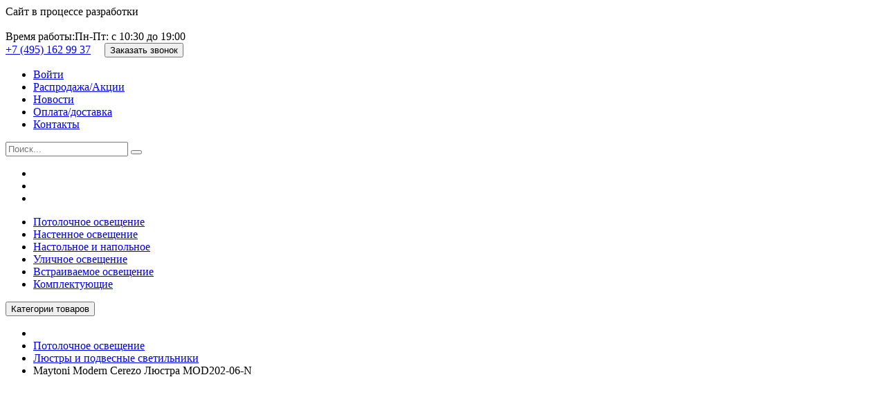

--- FILE ---
content_type: text/html; charset=UTF-8
request_url: https://www.supralux.ru/items/maytoni-modern-cerezo-lyustra-mod202-06-n
body_size: 19566
content:
<!DOCTYPE html><html lang="ru-RU"><head><title>Maytoni Modern Cerezo Люстра MOD202-06-N</title><meta charset="UTF-8"><meta name="description" content="Maytoni Modern Cerezo Люстра MOD202-06-N"/><meta name="keywords" content="Maytoni Modern Cerezo Люстра MOD202-06-N"/><meta name="yandex-verification" content="3ddaf2d5ac86cdcc" /><meta name="og:title" content="Maytoni Modern Cerezo Люстра MOD202-06-N"><meta name="og:description" content="Maytoni Modern Cerezo Люстра MOD202-06-N"><meta name="og:url" content="https://www.supralux.ru/items/maytoni-modern-cerezo-lyustra-mod202-06-n"><meta name="og:site_name" content="Supralux"><meta name="og:locale" content="ru_RU"><meta name="format-detection" content="telephone=no"><meta name="referrer" content="origin-when-crossorigin"><meta name="og:image" content="https://static.supralux.ru/supralux/images/items/2/6140_1241_preview.jpg?1668870982?size=300x300"><meta name="og:image:width" content="0"><meta name="og:image:height" content="0"><meta name="og:type" content="product"><meta name="robots" content="index,follow"><link href="https://www.supralux.ru/items/maytoni-modern-cerezo-lyustra-mod202-06-n" rel="canonical"><link rel="apple-touch-icon" sizes="180x180" href="/custom/supralux/images/favicons/apple-touch-icon.png"><link rel="icon" type="image/png" sizes="32x32" href="/custom/supralux/images/favicons/favicon-32x32.png"><link rel="icon" type="image/png" sizes="16x16" href="/custom/supralux/images/favicons/favicon-16x16.png"><link rel="manifest" href="/custom/supralux/images/favicons/site.webmanifest"><link rel="mask-icon" href="/custom/supralux/images/favicons/safari-pinned-tab.svg" color="#5bbad5"><meta name="msapplication-TileColor" content="#da532c"><meta name="theme-color" content="#ffffff"><meta name="viewport" content="user-scalable=no, width=device-width, initial-scale=1.0, maximum-scale=1.0"><link href="/minify/6514713e5fb1155c7327e3fdb4211d227f0fbaca.css" rel="stylesheet"><script src="/minify/4b45748b1712cdc96e5c2242df308a3044c857e1.js"></script><script>var inputmask_c5815ea9 = {"mask":["[+]9 (999) 999-99-99"]};
var inputmask_ffe74585 = {"mask":["99:99"]};</script> <script type="text/javascript">
let csrfToken = 'aHBX9OZE3XKGEzp06CK7r8vWz1H4lVQTpTfKM_SGqYRdN2WbhBSJBeNrQxXfYNPfro6_ZI3TC1XqAPxWrf_Y7A==';
let assetVersion = '6';
</script><style>
:root {
--bg-color-primary: #EA1D2E;
--bg-color-secondary: #F6F6F6;
--text-color: #000;
--link-color: #000;
--link-color-hover: #ADAEAE;
--button-color: #EA1D2E;
--button-color-hover: #83101a;
--border-color-primary: #EA1D2E;
--border-color-secondary: #E0E0E0;
--toastr-success-color: #51A351;
--toastr-error-color: #BD362F;
}
</style><!--[if lt IE 9]><p class="browserupgrade">Вы используете устаревший <strong>устаревший</strong> браузер. Пожалуйста <a href="//outdatedbrowser.com/ru">обновите ваш браузер</a> чтобы просматривать сайт.</p><![endif]--></head><body><div class="notification-banner "><div class="notification-banner__content"><div class="notification-banner__text">Сайт в процессе разработки</div></div></div><div class="wrapper"><header class="header"><div class="header__container"><div class="header__body"><a href="/" class="header__logo logo"><img class="header__logo_pc" src="/themes/supralux/img/logo.svg" alt=""><img class="header__logo_touch" src="/themes/supralux/img/logo_touch.svg" alt=""></a><div class="header__main"><div class="header__contacts contacts-header" data-da=".menu, 991.98, 0"><div class="contacts-header__top"><label class="contacts-header__label">Время работы:</label><span class="contacts-header__time">Пн-Пт: с 10:30 до 19:00</span></div><div class="contacts-header__bottom"><a href="tel:+7 (495) 162 99 37" class="contacts-header__phone">+7 (495) 162 99 37</a><!--<a href="https://wa.me/+7 (495) 162 99 37" target="_blank" class="contacts-header__whatsapp _icon-watsapp"></a>--><button class="contacts-header__btn callback-modal-trigger" style="margin-left: 20px;">Заказать звонок</button></div></div><div class="header__options options-header"><div class="header__menu"><div class="menu__icon"><span></span></div><nav class="menu"><ul class="menu__list"><li class="menu__item-enter"><a href="javascript:void(0);" onclick="javascript:location.href='/login'" class="menu__link">Войти</a></li><li><a href="/sales" class="menu__link">Распродажа/Акции</a></li><li><a href="/news" class="menu__link">Новости</a></li><li><a href="/delivery" class="menu__link">Оплата/доставка</a></li><li><a href="/contacts" class="menu__link">Контакты</a></li></ul></nav></div><div class="options-header__bottom"><div class="header__search search-header"><form class="search-header__form" action="/search" method="GET" data-da=".search-header__adapt, 991.98, 0"><input type="text" id="w0" class="search-header__input" name="term" placeholder="Поиск..."> <button class="search-header__button _icon-search"></button></form></div><div class="header__actions actions-header"><ul class="actions-header__list "><!--<li class="actions-header__item_user"><a href="javascript:void(0);" onclick="javascript:location.href='/login'" class="actions-header__link actions-header__user _icon-user"></a></li>--><li class="actions-header__item_user"><a href="javascript:void(0);" class="actions-header__link actions-header__user _icon-user auth-modal-trigger"></a></li><li><div class="handle-favourites_link-begin" style="display:none"></div><a href="javascript:void(0);" onclick="location.href='/favourites'" class="actions-header__link actions-header__favorite _icon-heart"></a><div class="handle-favourites_link-end" style="display:none"></div></li><li><div class="handle-basket_widget-begin" style="display:none"></div><a href="/order/checkout" class="actions-header__link actions-header__cart _icon-shopping-cart"></a><div class="handle-basket_widget-end" style="display:none"></div></li></ul></div></div></div></div><div class="search-header__adapt"></div><div class="header__category category-header"><ul class="category-header__list"><li><a href="/catalog/potolochnye-svetilniki" class="category-header__link">Потолочное освещение</a></li><li><a href="/catalog/nastennoe-osveshhenie" class="category-header__link">Настенное освещение</a></li><li><a href="/catalog/nastolnye-lampy-torshery" class="category-header__link">Настольное и напольное</a></li><li><a href="/catalog/ulichnoe-osveshhenie" class="category-header__link">Уличное освещение</a></li><li><a href="/catalog/predmety-interera" class="category-header__link">Встраиваемое освещение</a></li><li><a href="/catalog/komplektuyushhie" class="category-header__link">Комплектующие</a></li></ul><button class="category-header__button">Категории товаров</button></div></div></div></header><div class="breadcrumbs"><div class="breadcrumbs__container"><ul class="breadcrumbs__list" itemscope="" itemtype="https://schema.org/BreadcrumbList"><li itemprop="itemListElement" itemscope itemtype="https://schema.org/ListItem"class="breadcrumbs__item"><span itemprop="name"><a title="На главную" href="/" class="breadcrumbs__link _icon-home"></a></span><meta itemprop="position" content="1" /></li><li itemprop="itemListElement" itemscope itemtype="https://schema.org/ListItem"class="breadcrumbs__item"><a href="/catalog/potolochnye-svetilniki" itemprop="item"><span itemprop="name">Потолочное освещение</span><meta itemprop="position" content="2" /></a></li><li itemprop="itemListElement" itemscope itemtype="https://schema.org/ListItem"class="breadcrumbs__item"><a href="/catalog/lyustry" itemprop="item"><span itemprop="name">Люстры и подвесные светильники</span><meta itemprop="position" content="3" /></a></li><li itemprop="itemListElement" itemscope itemtype="https://schema.org/ListItem"class="breadcrumbs__item"><span itemprop="name">Maytoni Modern Cerezo Люстра MOD202-06-N</span><meta itemprop="position" content="4" /></li></ul> </div></div><div class="category-block"><div class="container"><div class="category-block__body catalog-category__block" data-da=".category-header, 991.98, 2"><a href="/catalog/potolochnye-svetilniki" class="category-block__item border-block"><div class="category-block__image"><img class="lazy img-contain" src="data:image/svg+xml,%3Csvg%20xmlns='http://www.w3.org/2000/svg'%20viewBox='0%200%2060%2060'%3E%3C/svg%3E" data-src="https://static.supralux.ru/supralux/images/categories/2_image_preview.jpg?1664464760" alt="Потолочное освещение" style="aspect-ratio:1"> </div><div class="category-block__content">
Потолочное освещение </div></a><a href="/catalog/nastennoe-osveshhenie" class="category-block__item border-block"><div class="category-block__image"><img class="lazy img-contain" src="data:image/svg+xml,%3Csvg%20xmlns='http://www.w3.org/2000/svg'%20viewBox='0%200%2060%2060'%3E%3C/svg%3E" data-src="https://static.supralux.ru/supralux/images/categories/14_image_preview.jpg?1664370107" alt="Настенное освещение" style="aspect-ratio:1"> </div><div class="category-block__content">
Настенное освещение </div></a><a href="/catalog/nastolnye-lampy-torshery" class="category-block__item border-block"><div class="category-block__image"><img class="lazy img-contain" src="data:image/svg+xml,%3Csvg%20xmlns='http://www.w3.org/2000/svg'%20viewBox='0%200%2060%2060'%3E%3C/svg%3E" data-src="https://static.supralux.ru/supralux/images/categories/4_image_preview.png?1647107348" alt="Настольное и напольное" style="aspect-ratio:1"> </div><div class="category-block__content">
Настольное и напольное </div></a><a href="/catalog/ulichnoe-osveshhenie" class="category-block__item border-block"><div class="category-block__image"><img class="lazy img-contain" src="data:image/svg+xml,%3Csvg%20xmlns='http://www.w3.org/2000/svg'%20viewBox='0%200%2060%2060'%3E%3C/svg%3E" data-src="https://static.supralux.ru/supralux/images/categories/5_image_preview.jpg?1664465191" alt="Уличное освещение" style="aspect-ratio:1"> </div><div class="category-block__content">
Уличное освещение </div></a><a href="/catalog/predmety-interera" class="category-block__item border-block"><div class="category-block__image"><img class="lazy img-contain" src="data:image/svg+xml,%3Csvg%20xmlns='http://www.w3.org/2000/svg'%20viewBox='0%200%2060%2060'%3E%3C/svg%3E" data-src="https://static.supralux.ru/supralux/images/categories/9_image_preview.jpg?1664464421" alt="Встраиваемое освещение" style="aspect-ratio:1"> </div><div class="category-block__content">
Встраиваемое освещение </div></a><a href="/catalog/komplektuyushhie" class="category-block__item border-block"><div class="category-block__image"><img class="lazy img-contain" src="data:image/svg+xml,%3Csvg%20xmlns='http://www.w3.org/2000/svg'%20viewBox='0%200%2060%2060'%3E%3C/svg%3E" data-src="https://static.supralux.ru/supralux/images/categories/7_image_preview.jpg?1664464472" alt="Комплектующие" style="aspect-ratio:1"> </div><div class="category-block__content">
Комплектующие </div></a></div></div></div><div id="pjax-container"><main class="main card-page"><section class="product-card"><div class="container"><div class="product-card__head"></div><div class="product-card__body"><div class="product-card__slider card-slider"><!-- Demo styles --><style>
.gallery-area {
display: block;
border: 1px solid #ddd;
padding: 10px 10px 5px 10px;
/*height: 530px;*/
}
.swiper-container {
margin-left: auto;
margin-right: auto;
position: relative;
overflow: hidden;
list-style: none;
padding: 0;
z-index: 1;
}
.gallery-main__container {
width: 100%;
aspect-ratio: 4 / 3;
max-height: 300px;
height: 400px;
/* position: relative;
overflow: hidden;
padding-top: 75%;
*/
padding-left: 0 !important;
padding-right: 0 !important;
}
.gallery-main__container2 {
height: 100%;
/* position: absolute;
top: 0;
left: 0;
bottom: 0;
right: 0;
width: 100%;
height: 100%;*/
padding-left: 0 !important;
padding-right: 0 !important;
}
.gallery-main__image {
background-size: contain;
background-position: center;
background-repeat: no-repeat;
cursor: zoom-in;
}
.gallery-thumbs__container {
/*height: 120px;
height: 100%;*/
box-sizing: border-box;
padding: 0 !important;
margin-left: -5px !important;
margin-right: -5px !important;
overflow: hidden;
}
.gallery-thumbs__item {
width: 25.00% !important;
opacity: 0.4;
cursor: pointer;
position: relative;
height: 0;
padding-bottom: 18.75%;
}
.gallery-thumbs__image {
/*width: 100%;
height: 100%;*/
position: absolute;
top: 5px;
left: 5px;
bottom: 5px;
right: 5px;
border: 1px solid #CCC;
background-size: contain;
background-position: center;
background-repeat: no-repeat;
}
@media (max-width: 768px) {
/*
.gallery-thumbs__container {
display:none;
}
*/
.gallery-area {
/*height: 422px !important;*/
}
}
/* style of arrows - start */
.slider-navigation-prev,
.slider-navigation-next {
position: absolute;
top: 50%;
display: flex;
align-items: center;
justify-content: center;
width: 50px;
height: 100%;
padding: 0;
-webkit-transform: translate(0, -50%);
-ms-transform: translate(0, -50%);
transform: translate(0, -50%);
cursor: pointer;
font-size: 0;
line-height: 0;
opacity: .75;
color: #fff;
border: none;
box-sizing: border-box;
z-index: 10;
}
.slider-navigation-prev svg,
.slider-navigation-next svg{
fill: #000;
}
.slider-navigation-prev {
left: 0 !important;
}
.slider-navigation-next {
left: unset !important;
right: 0 !important;
}
.swiper-button-disabled {
opacity: 0.25;
cursor: default;
}
/* style of arrows - end */
.swiper-slide-thumb-active .gallery-thumbs__image, .slick-current {
opacity: 1;
border-bottom-width: 3px;
border-bottom-color: var(--bg-color-primary);
cursor: default;
}
.gallery-thumbs__container .swiper-slide-thumb-active {
opacity: 1;
}
</style><div class="gallery-area"><div class="swiper-container gallery-main__container"><div class="gallery-main__container2"><div class="slider-navigation-prev swiper-button-disabled"><svg xmlns="http://www.w3.org/2000/svg" viewBox="0 0 320 512" width="20" height="35" ><path d="M224 480c-8.188 0-16.38-3.125-22.62-9.375l-192-192c-12.5-12.5-12.5-32.75 0-45.25l192-192c12.5-12.5 32.75-12.5 45.25 0s12.5 32.75 0 45.25L77.25 256l169.4 169.4c12.5 12.5 12.5 32.75 0 45.25C240.4 476.9 232.2 480 224 480z"/></svg> </div><div class="slider-navigation-next"><svg xmlns="http://www.w3.org/2000/svg" viewBox="0 0 320 512" width="20" height="35"><path d="M96 480c-8.188 0-16.38-3.125-22.62-9.375c-12.5-12.5-12.5-32.75 0-45.25L242.8 256L73.38 86.63c-12.5-12.5-12.5-32.75 0-45.25s32.75-12.5 45.25 0l192 192c12.5 12.5 12.5 32.75 0 45.25l-192 192C112.4 476.9 104.2 480 96 480z"/></svg> </div><div class="swiper-wrapper gallery-main__wrapper"><div class="swiper-slide gallery-main__image" data-src="https://static.supralux.ru/supralux/images/items/2/6140_1241_view.jpg?1668870982" style="background-image:url(https://static.supralux.ru/supralux/images/items/2/6140_1241_view.jpg?1668870982)"></div><div class="swiper-slide gallery-main__image" data-src="https://static.supralux.ru/supralux/images/items/2/6141_1241_view.jpg?1668870982" style="background-image:url(https://static.supralux.ru/supralux/images/items/2/6141_1241_view.jpg?1668870982)"></div><div class="swiper-slide gallery-main__image" data-src="https://static.supralux.ru/supralux/images/items/2/6142_1241_view.jpg?1668870983" style="background-image:url(https://static.supralux.ru/supralux/images/items/2/6142_1241_view.jpg?1668870983)"></div><div class="swiper-slide gallery-main__image" data-src="https://static.supralux.ru/supralux/images/items/2/6143_1241_view.jpg?1668870983" style="background-image:url(https://static.supralux.ru/supralux/images/items/2/6143_1241_view.jpg?1668870983)"></div><div class="swiper-slide gallery-main__image" data-src="https://static.supralux.ru/supralux/images/items/2/6144_1241_view.jpg?1668870984" style="background-image:url(https://static.supralux.ru/supralux/images/items/2/6144_1241_view.jpg?1668870984)"></div></div><a class="gravex-mustache-link gravex-favourites popular-box__favorite "
data-href="/favourites/toggle"
data-id="1241"
data-feature="favourites"
href="javascript:void(0);"
style="z-index:10"><span class="gravex-label"> <i class="fas fa-heart"></i></span></a> </div></div><div class="gallery-thumbs__container"><div class="swiper-wrapper"><div class="swiper-slide gallery-thumbs__item swiper-slide-visible swiper-slide-active swiper-slide-thumb-active"><div class="gallery-thumbs__image" style="background-image:url(https://static.supralux.ru/supralux/images/items/2/6140_1241_preview.jpg?1668870982)"></div></div><div class="swiper-slide gallery-thumbs__item "><div class="gallery-thumbs__image" style="background-image:url(https://static.supralux.ru/supralux/images/items/2/6141_1241_preview.jpg?1668870982)"></div></div><div class="swiper-slide gallery-thumbs__item "><div class="gallery-thumbs__image" style="background-image:url(https://static.supralux.ru/supralux/images/items/2/6142_1241_preview.jpg?1668870983)"></div></div><div class="swiper-slide gallery-thumbs__item "><div class="gallery-thumbs__image" style="background-image:url(https://static.supralux.ru/supralux/images/items/2/6143_1241_preview.jpg?1668870983)"></div></div><div class="swiper-slide gallery-thumbs__item "><div class="gallery-thumbs__image" style="background-image:url(https://static.supralux.ru/supralux/images/items/2/6144_1241_preview.jpg?1668870984)"></div></div></div></div></div></div><div class="product-card__info info-card"><div class="info-card__heading-block heading-block" data-da=".product-card__head, 991.98, 0"><h1 class="heading-block__title">Maytoni Modern Cerezo Люстра MOD202-06-N</h1></div><div class="info-card__prices"><span class="info-card__prices-label">Стоимость:</span><div class="info-card__price">37 590 ₽</div></div><div class="info-card__buttons"><a class="gravex-mustache-link info-card__button info-card__button_red"
title="Добавить в корзину"
data-href="/basket/add"
data-id="1241"
data-handler="showItemPopup"
data-count_selector=""
href="javascript:void(0);"
>
Купить
</a> <a class="gravex-mustache-link gravex-favourites info-card__button "
data-href="/favourites/toggle"
data-id="1241"
data-feature="favourites"
href="javascript:void(0);"
><span class="gravex-label">В избранное</span></a> </div><div class="info-card__checked checked-box"><div class="checked-box__item"><div class="checked-box__icon _icon-tick"></div><span class="checked-box__text">
Доставка по&nbsp;всей&nbsp;России
</span></div><div class="checked-box__item"><div class="checked-box__icon _icon-tick"></div><span class="checked-box__text">
Возврат и&nbsp;обмен&nbsp;товара
</span></div><div class="checked-box__item"><div class="checked-box__icon _icon-tick"></div><span class="checked-box__text">
Гарантия качества
</span></div></div><div class="info-card__description">
Maytoni Modern Cerezo Люстра MOD202-06-N </div></div></div><div class="tabs"><ul class="tabs__list"><li class="tabs__item active" data-tab="1">Характеристики</li><!--
<li class="tabs__item" data-tab="2">Отзывы (<span>36</span>)</li>
--></ul><div class="tabs__content show-content" data-tab-content="1"><div class="parameters"><ul class="parameters__list"><li class="parameters__item"><p class="parameters__name"><strong>Основное</strong></p></li><li class="parameters__item"><p class="parameters__name" style="padding-left: 10px;">Страна производителя</p><p class="parameters__value">Германия</p></li><li class="parameters__item"><p class="parameters__name" style="padding-left: 10px;">Коллекция</p><p class="parameters__value">Cerezo</p></li><li class="parameters__item"><p class="parameters__name" style="padding-left: 10px;">Группа товаров</p><p class="parameters__value">Decorative</p></li><li class="parameters__item"><p class="parameters__name" style="padding-left: 10px;">Стиль</p><p class="parameters__value">Модерн</p></li><li class="parameters__item"><p class="parameters__name"><strong>Материалы и цвета</strong></p></li><li class="parameters__item"><p class="parameters__name" style="padding-left: 10px;">Материал арматуры</p><p class="parameters__value">Металл</p></li><li class="parameters__item"><p class="parameters__name" style="padding-left: 10px;">Цвет арматуры</p><p class="parameters__value">Хром</p></li><li class="parameters__item"><p class="parameters__name" style="padding-left: 10px;">Цвет плафонов</p><p class="parameters__value">Прозрачный</p></li><li class="parameters__item"><p class="parameters__name" style="padding-left: 10px;">Материал плафонов</p><p class="parameters__value">Стекло</p></li><li class="parameters__item"><p class="parameters__name"><strong>Электрика</strong></p></li><li class="parameters__item"><p class="parameters__name" style="padding-left: 10px;">Напряжение</p><p class="parameters__value">220 В</p></li><li class="parameters__item"><p class="parameters__name" style="padding-left: 10px;">Цоколь</p><p class="parameters__value">E14</p></li><li class="parameters__item"><p class="parameters__name" style="padding-left: 10px;">Количество ламп</p><p class="parameters__value">6</p></li><li class="parameters__item"><p class="parameters__name" style="padding-left: 10px;">Мощность лампы</p><p class="parameters__value">40 Вт</p></li><li class="parameters__item"><p class="parameters__name" style="padding-left: 10px;">Защита IP</p><p class="parameters__value">IP20</p></li><li class="parameters__item"><p class="parameters__name"><strong>Размеры и вес</strong></p></li><li class="parameters__item"><p class="parameters__name" style="padding-left: 10px;">Длина</p><p class="parameters__value">34 см</p></li><li class="parameters__item"><p class="parameters__name" style="padding-left: 10px;">Ширина</p><p class="parameters__value">48.2 см</p></li><li class="parameters__item"><p class="parameters__name" style="padding-left: 10px;">Объем</p><p class="parameters__value">0.09 куб.м</p></li><li class="parameters__item"><p class="parameters__name" style="padding-left: 10px;">Высота упаковки</p><p class="parameters__value">53 см</p></li><li class="parameters__item"><p class="parameters__name" style="padding-left: 10px;">Ширина упаковки</p><p class="parameters__value">37 см</p></li><li class="parameters__item"><p class="parameters__name" style="padding-left: 10px;">Длина упаковки</p><p class="parameters__value">48 см</p></li><li class="parameters__item"><p class="parameters__name" style="padding-left: 10px;">Масса</p><p class="parameters__value">11.11 кг</p></li><li class="parameters__item"><p class="parameters__name" style="padding-left: 10px;">Высота</p><p class="parameters__value">80 см</p></li><li class="parameters__item"><p class="parameters__name"><strong>Дополнительные данные</strong></p></li><li class="parameters__item"><p class="parameters__name" style="padding-left: 10px;">Гарантия</p><p class="parameters__value">24</p></li><li class="parameters__item"><p class="parameters__name" style="padding-left: 10px;">Тип крепления</p><p class="parameters__value">Планка</p></li></ul></div></div><!--
<div class="tabs__content" data-tab-content="2"></div>
--></div></div></section><!-- Доработать блок photo --><section class="photo"><div class="photo__container"><div class="photo__heading-block heading-block"><h2 class="heading-block__title">Фотографии пользователей</h2><!--
<div class="photo__upload upload-photo"><input class="upload-photo__input" type="file" accept=".jpg, .png, .gif"><button class="upload-photo__button">Добавить фото</button></div>
--></div><div class="photo__slider"><div class="photo__body"><div class="photo__wrapper"><div class="photo__item item-photo"><div class="item-photo__image ibg"><img src="/themes/supralux/img/photo/1.jpg" alt=""></div></div><div class="photo__item item-photo"><div class="item-photo__image ibg"><img src="/themes/supralux/img/photo/2.jpg" alt=""></div></div><div class="photo__item item-photo"><div class="item-photo__image ibg"><img src="/themes/supralux/img/photo/3.jpg" alt=""></div></div><div class="photo__item item-photo"><div class="item-photo__image ibg"><img src="/themes/supralux/img/photo/4.jpg" alt=""></div></div><div class="photo__item item-photo"><div class="item-photo__image ibg"><img src="/themes/supralux/img/photo/1.jpg" alt=""></div></div></div><div class="photo__controls"><button class="slider-arrow slider-arrow__prev _icon-slider-arrow_left"></button><button class="slider-arrow slider-arrow__next _icon-slider-arrow_right"></button></div></div></div></div></section><div class="overlay"></div></main> </div><footer class="footer"><div class="footer__container"><div class="footer__body"><a href="/" class="footer__logo"><svg class="footer__logo_pc" width="300" height="84" viewBox="0 0 300 84" fill="none" xmlns="http://www.w3.org/2000/svg"><path d="M2.65265 61.2862L7.56002 51.4078C10.7432 54.6065 14.1253 56.2059 17.7063 56.2059C19.74 56.2059 21.2211 55.6649 22.1495 54.583C22.9011 53.7833 23.2769 52.7955 23.2769 51.6195C23.2769 50.4905 22.8569 49.5497 22.0169 48.7971C21.3095 48.1385 19.4084 47.3153 16.3137 46.3275L13.3295 45.3396C10.3674 44.3518 8.24528 43.0817 6.96317 41.5294C5.28317 39.6007 4.44317 36.8254 4.44317 33.2033C4.44317 28.4993 5.7916 24.7126 8.48844 21.8431C11.2737 18.8796 15.0537 17.3979 19.8284 17.3979C24.3821 17.3979 28.9358 18.6679 33.4895 21.2081L28.9137 30.7337C26.3937 28.6169 23.8737 27.5585 21.3537 27.5585C19.7621 27.5585 18.5021 28.0289 17.5737 28.9697C16.8221 29.7694 16.4463 30.6161 16.4463 31.5099C16.4463 32.3566 16.6453 33.0622 17.0432 33.6267C17.6621 34.4263 18.9442 35.1319 20.8895 35.7435L24.4042 36.8724C28.1179 38.0955 30.7926 39.6478 32.4284 41.5294C34.3295 43.6932 35.28 46.4921 35.28 49.926C35.28 54.8652 33.8874 58.8166 31.1021 61.7801C28.0958 64.9788 23.7411 66.5782 18.0379 66.5782C14.899 66.5782 12.0032 66.0607 9.35054 65.0259C7.09581 64.1791 4.86317 62.9326 2.65265 61.2862ZM43.5223 33.9795H54.1328V51.6195C54.1328 53.6422 54.6633 55.171 55.7244 56.2059C56.5644 57.0055 57.8023 57.4054 59.4381 57.4054C61.0738 57.4054 62.3338 56.9585 63.2181 56.0647C64.2349 54.9828 64.7433 53.5011 64.7433 51.6195V33.9795H75.3538V53.6657C75.3538 57.2407 74.4033 60.0631 72.5023 62.1329C69.8054 65.0964 65.5391 66.5782 59.7033 66.5782C53.4254 66.5782 48.9602 65.0729 46.3075 62.0623C44.4507 59.9926 43.5223 57.1937 43.5223 53.6657V33.9795ZM95.2383 62.4857V81.678H84.6278V33.9795H95.2383V37.4369C97.493 34.4263 100.521 32.9211 104.324 32.9211C108.479 32.9211 111.994 34.4499 114.868 37.5075C117.874 40.7062 119.377 44.7751 119.377 49.7143C119.377 54.7476 117.786 58.9107 114.603 62.2035C111.817 65.1199 108.435 66.5782 104.456 66.5782C100.787 66.5782 97.7141 65.214 95.2383 62.4857ZM101.737 42.5172C99.8804 42.5172 98.2888 43.2228 96.9625 44.634C95.592 46.0923 94.9067 47.8327 94.9067 49.8555C94.9067 51.7371 95.592 53.407 96.9625 54.8652C98.2888 56.2764 99.8804 56.982 101.737 56.982C103.638 56.982 105.208 56.2764 106.446 54.8652C107.816 53.407 108.501 51.7371 108.501 49.8555C108.501 47.8327 107.816 46.0923 106.446 44.634C105.208 43.2228 103.638 42.5172 101.737 42.5172ZM127.482 65.5198V33.9795H138.092V39.1303C139.065 37.1547 140.457 35.6964 142.27 34.7556C143.729 33.9089 145.564 33.4855 147.774 33.4855C147.863 33.4855 147.973 33.5091 148.106 33.5561C148.239 33.5561 148.46 33.5796 148.769 33.6267C149.123 33.6267 149.499 33.6267 149.896 33.6267V44.2812C148.482 43.5286 146.956 43.1523 145.321 43.1523C143.243 43.1523 141.629 43.7167 140.48 44.8457C138.888 46.398 138.092 48.7971 138.092 52.0428V65.5198H127.482ZM179.552 37.0135V33.9795H190.162V65.5198H179.552V62.0623C177.518 65.0729 174.445 66.5782 170.334 66.5782C166.178 66.5782 162.619 64.9083 159.657 61.5684C156.827 58.3697 155.413 54.5124 155.413 49.9966C155.413 44.8222 156.938 40.6121 159.988 37.3663C162.774 34.4028 166.333 32.9211 170.665 32.9211C174.29 32.9211 177.253 34.2852 179.552 37.0135ZM173.053 42.5172C171.284 42.5172 169.737 43.1993 168.411 44.5635C166.996 46.0217 166.288 47.7387 166.288 49.7143C166.288 51.7841 166.974 53.5011 168.344 54.8652C169.759 56.2764 171.35 56.982 173.119 56.982C174.932 56.982 176.523 56.2529 177.894 54.7947C179.22 53.3835 179.883 51.69 179.883 49.7143C179.883 47.6916 179.198 45.9747 177.827 44.5635C176.457 43.1993 174.865 42.5172 173.053 42.5172ZM199.46 14.0815H210.071V65.5198H199.46V14.0815ZM219.259 33.9795H229.869V51.6195C229.869 53.6422 230.4 55.171 231.461 56.2059C232.301 57.0055 233.539 57.4054 235.175 57.4054C236.81 57.4054 238.07 56.9585 238.955 56.0647C239.972 54.9828 240.48 53.5011 240.48 51.6195V33.9795H251.09V53.6657C251.09 57.2407 250.14 60.0631 248.239 62.1329C245.542 65.0964 241.276 66.5782 235.44 66.5782C229.162 66.5782 224.697 65.0729 222.044 62.0623C220.187 59.9926 219.259 57.1937 219.259 53.6657V33.9795ZM256.718 65.5198L271.506 48.3737L259.503 33.9795H273.297L278.403 40.471L283.642 33.9795H297.369L285.101 48.3737L299.956 65.5198H285.897L278.337 56.1353L270.777 65.5198H256.718Z" fill="white"/><path d="M50.8737 25.2H44.2895V8.3916H50.4C51.9631 8.3916 53.1158 8.8284 53.8579 9.702C54.5052 10.458 54.8289 11.508 54.8289 12.852C54.8289 13.5912 54.6789 14.28 54.3789 14.9184C54.0631 15.54 53.6368 15.9768 53.1 16.2288C53.9842 16.3296 54.7026 16.6656 55.2552 17.2368C55.9658 17.9592 56.321 18.984 56.321 20.3112C56.321 21.6888 55.9342 22.7892 55.1605 23.6124C54.1974 24.6708 52.7684 25.2 50.8737 25.2ZM48.3868 11.7432V15.0192H49.1447C49.871 15.0192 50.3921 14.8428 50.7079 14.49C50.9605 14.2212 51.0868 13.8516 51.0868 13.3812C51.0868 12.9276 50.9605 12.5496 50.7079 12.2472C50.3921 11.9112 49.871 11.7432 49.1447 11.7432H48.3868ZM48.3868 18.27V21.798H49.3105C50.6368 21.798 51.4816 21.5712 51.8447 21.1176C52.0658 20.8488 52.1763 20.4876 52.1763 20.034C52.1763 19.5132 52.0421 19.11 51.7737 18.8244C51.4263 18.4548 50.5816 18.27 49.2395 18.27H48.3868ZM59.2855 25.2V13.9356H63.075V18.5472L66.2724 13.9356H71.0329L66.6513 19.2276L71.4355 25.2H66.5329L63.075 20.2104V25.2H59.2855ZM84.5171 13.9356V25.2H80.7276V17.2368H78.0276V20.4624C78.0276 22.176 77.6566 23.4444 76.9145 24.2676C76.2513 24.99 75.2566 25.3512 73.9302 25.3512C73.4408 25.3512 72.9355 25.3008 72.4145 25.2V22.2768C73.0776 22.3608 73.575 22.218 73.9066 21.8484C74.2223 21.4956 74.3802 20.8908 74.3802 20.034V13.9356H84.5171ZM98.5896 16.9848C97.9107 16.9848 97.3422 17.2284 96.8843 17.7156C96.3949 18.2364 96.1501 18.8496 96.1501 19.5552C96.1501 20.244 96.3949 20.8488 96.8843 21.3696C97.3265 21.8568 97.8949 22.1004 98.5896 22.1004C99.2528 22.1004 99.8133 21.8568 100.271 21.3696C100.745 20.8656 100.982 20.244 100.982 19.5048C100.982 18.8328 100.761 18.2364 100.319 17.7156C99.8922 17.2284 99.3159 16.9848 98.5896 16.9848ZM91.6265 17.7408H92.7396C93.1028 16.548 93.7738 15.5652 94.7528 14.7924C95.8107 13.9692 97.0817 13.5576 98.5659 13.5576C100.508 13.5576 102.087 14.1792 103.303 15.4224C104.392 16.5816 104.937 17.9424 104.937 19.5048C104.937 21.1848 104.392 22.5876 103.303 23.7132C102.134 24.9564 100.516 25.578 98.4475 25.578C96.5054 25.578 95.0133 25.0068 93.9712 23.8644C93.2765 23.0916 92.8343 22.1088 92.6449 20.916H91.6265V25.2H87.837V13.9356H91.6265V17.7408ZM114.185 25.2V21.5208C113.49 21.7056 112.716 21.798 111.864 21.798C110.285 21.798 109.156 21.4284 108.477 20.6892C107.845 20.0172 107.529 18.9504 107.529 17.4888V13.9356H111.177V17.2116C111.177 17.8332 111.311 18.2616 111.579 18.4968C111.8 18.6984 112.227 18.7992 112.858 18.7992C113.379 18.7992 113.821 18.7404 114.185 18.6228V13.9356H117.974V25.2H114.185ZM121.292 13.9356H125.081V19.7316L129.273 13.9356H132.566V25.2H128.776V19.2528L124.631 25.2H121.292V13.9356ZM150.123 21.5712V24.948C149.318 25.368 148.442 25.578 147.495 25.578C145.821 25.578 144.431 25.0068 143.326 23.8644C142.237 22.7388 141.692 21.336 141.692 19.656C141.692 17.9256 142.26 16.4724 143.397 15.2964C144.518 14.154 145.939 13.5828 147.66 13.5828C148.513 13.5828 149.334 13.7928 150.123 14.2128V17.5896C149.476 17.1024 148.821 16.8588 148.158 16.8588C147.416 16.8588 146.8 17.1192 146.31 17.64C145.821 18.1608 145.576 18.8076 145.576 19.5804C145.576 20.3196 145.797 20.9496 146.239 21.4704C146.745 22.0416 147.392 22.3272 148.181 22.3272C148.923 22.3272 149.571 22.0752 150.123 21.5712ZM152.982 13.9356H159.472C160.735 13.9356 161.635 14.2044 162.172 14.742C162.662 15.2292 162.906 15.8844 162.906 16.7076C162.906 17.3628 162.756 17.9256 162.456 18.396C162.204 18.7824 161.817 19.0932 161.296 19.3284V19.3788C161.912 19.5132 162.417 19.7736 162.812 20.16C163.317 20.6472 163.569 21.294 163.569 22.1004C163.569 23.0076 163.317 23.73 162.812 24.2676C162.227 24.8892 161.367 25.2 160.23 25.2H152.982V13.9356ZM156.772 18.4212H158.193C158.651 18.4212 158.975 18.3372 159.164 18.1692C159.354 17.9844 159.448 17.7156 159.448 17.3628C159.448 17.0436 159.362 16.8084 159.188 16.6572C158.998 16.4724 158.659 16.38 158.169 16.38H156.772V18.4212ZM156.772 22.7556H158.454C158.848 22.7556 159.156 22.6464 159.377 22.428C159.583 22.2096 159.685 21.9408 159.685 21.6216C159.685 21.2688 159.591 20.9916 159.401 20.79C159.227 20.6052 158.912 20.5128 158.454 20.5128H156.772V22.7556ZM177.455 19.8828V20.3112H169.568C169.568 21.1008 169.789 21.7308 170.231 22.2012C170.578 22.5708 171.099 22.7556 171.794 22.7556C172.268 22.7556 172.678 22.6548 173.026 22.4532C173.326 22.2684 173.547 22.0164 173.689 21.6972H177.313C177.076 22.6044 176.649 23.3772 176.034 24.0156C175.023 25.0572 173.586 25.578 171.723 25.578C169.876 25.578 168.415 25.0068 167.342 23.8644C166.299 22.7556 165.778 21.336 165.778 19.6056C165.778 17.7912 166.307 16.338 167.365 15.246C168.423 14.154 169.868 13.608 171.699 13.608C173.389 13.608 174.747 14.1204 175.773 15.1452C176.894 16.2876 177.455 17.8668 177.455 19.8828ZM169.686 17.9928H173.973C173.863 17.5056 173.657 17.1024 173.357 16.7832C172.978 16.38 172.457 16.1784 171.794 16.1784C171.147 16.1784 170.634 16.38 170.255 16.7832C169.939 17.1528 169.749 17.556 169.686 17.9928ZM182.035 25.2V17.2368H179.288V13.9356H188.572V17.2368H185.825V25.2H182.035Z" fill="white"/></svg><svg class="footer__logo_touch" width="260" height="72" viewBox="0 0 260 72" fill="none" xmlns="http://www.w3.org/2000/svg"><path d="M2.29895 52.5309L6.552 44.0637C9.31074 46.8055 12.2419 48.1764 15.3455 48.1764C17.108 48.1764 18.3916 47.7127 19.1962 46.7853C19.8476 46.0999 20.1733 45.2532 20.1733 44.2452C20.1733 43.2775 19.8093 42.4711 19.0813 41.826C18.4682 41.2615 16.8206 40.5559 14.1385 39.7092L11.5522 38.8625C8.98505 38.0157 7.1459 36.9271 6.03474 35.5965C4.57874 33.9434 3.85074 31.5645 3.85074 28.4599C3.85074 24.4279 5.01937 21.1821 7.35663 18.7226C9.77053 16.1825 13.0465 14.9124 17.1846 14.9124C21.1312 14.9124 25.0777 16.001 29.0242 18.1783L25.0585 26.3431C22.8745 24.5287 20.6905 23.6215 18.5065 23.6215C17.1272 23.6215 16.0352 24.0247 15.2305 24.8311C14.5792 25.5165 14.2535 26.2423 14.2535 27.0084C14.2535 27.7341 14.4259 28.3389 14.7707 28.8228C15.3072 29.5082 16.4183 30.113 18.1042 30.6372L21.1503 31.6049C24.3688 32.6532 26.6869 33.9837 28.1046 35.5965C29.7522 37.4513 30.576 39.8503 30.576 42.7937C30.576 47.0273 29.369 50.4141 26.9552 52.9543C24.3497 55.6961 20.5756 57.0669 15.6328 57.0669C12.9124 57.0669 10.4027 56.6234 8.10379 55.7364C6.14969 55.0106 4.21474 53.9421 2.29895 52.5309ZM37.7193 29.1252H46.9151V44.2452C46.9151 45.9789 47.3749 47.2893 48.2944 48.1764C49.0224 48.8618 50.0953 49.2045 51.513 49.2045C52.9307 49.2045 54.0227 48.8215 54.789 48.0554C55.6702 47.1281 56.1109 45.858 56.1109 44.2452V29.1252H65.3066V45.9991C65.3066 49.0634 64.4829 51.4826 62.8353 53.2567C60.498 55.7969 56.8005 57.0669 51.7429 57.0669C46.302 57.0669 42.4321 55.7767 40.1332 53.1962C38.5239 51.4221 37.7193 49.0231 37.7193 45.9991V29.1252ZM82.5399 53.5591V70.0097H73.3441V29.1252H82.5399V32.0887C84.494 29.5082 87.1186 28.218 90.4137 28.218C94.0154 28.218 97.0615 29.5284 99.5521 32.1492C102.158 34.8909 103.46 38.3786 103.46 42.6122C103.46 46.9265 102.081 50.4948 99.3222 53.3172C96.9083 55.817 93.9771 57.0669 90.5287 57.0669C87.3485 57.0669 84.6855 55.8977 82.5399 53.5591ZM88.1723 36.4433C86.563 36.4433 85.1836 37.0481 84.0342 38.2577C82.8464 39.5076 82.2525 40.9994 82.2525 42.7332C82.2525 44.346 82.8464 45.7773 84.0342 47.0273C85.1836 48.2369 86.563 48.8417 88.1723 48.8417C89.8199 48.8417 91.1801 48.2369 92.2529 47.0273C93.4407 45.7773 94.0346 44.346 94.0346 42.7332C94.0346 40.9994 93.4407 39.5076 92.2529 38.2577C91.1801 37.0481 89.8199 36.4433 88.1723 36.4433ZM110.484 56.1597V29.1252H119.68V33.5402C120.523 31.8468 121.73 30.5969 123.301 29.7905C124.565 29.0647 126.155 28.7018 128.071 28.7018C128.148 28.7018 128.243 28.722 128.358 28.7623C128.473 28.7623 128.665 28.7825 128.933 28.8228C129.24 28.8228 129.565 28.8228 129.91 28.8228V37.9553C128.684 37.3101 127.362 36.9876 125.945 36.9876C124.144 36.9876 122.745 37.4714 121.749 38.4391C120.37 39.7697 119.68 41.826 119.68 44.6081V56.1597H110.484ZM155.611 31.7258V29.1252H164.807V56.1597H155.611V53.1962C153.849 55.7767 151.186 57.0669 147.622 57.0669C144.021 57.0669 140.936 55.6356 138.369 52.7729C135.917 50.0311 134.691 46.7249 134.691 42.8541C134.691 38.4189 136.013 34.8103 138.657 32.0282C141.07 29.4881 144.155 28.218 147.91 28.218C151.052 28.218 153.619 29.3873 155.611 31.7258ZM149.979 36.4433C148.446 36.4433 147.105 37.0279 145.956 38.1972C144.73 39.4471 144.117 40.9188 144.117 42.6122C144.117 44.3863 144.71 45.858 145.898 47.0273C147.124 48.2369 148.504 48.8417 150.036 48.8417C151.607 48.8417 152.987 48.2167 154.174 46.9668C155.324 45.7572 155.899 44.3057 155.899 42.6122C155.899 40.8785 155.305 39.4068 154.117 38.1972C152.929 37.0279 151.55 36.4433 149.979 36.4433ZM172.866 12.0698H182.062V56.1597H172.866V12.0698ZM190.024 29.1252H199.22V44.2452C199.22 45.9789 199.68 47.2893 200.6 48.1764C201.328 48.8618 202.4 49.2045 203.818 49.2045C205.236 49.2045 206.328 48.8215 207.094 48.0554C207.975 47.1281 208.416 45.858 208.416 44.2452V29.1252H217.612V45.9991C217.612 49.0634 216.788 51.4826 215.14 53.2567C212.803 55.7969 209.106 57.0669 204.048 57.0669C198.607 57.0669 194.737 55.7767 192.438 53.1962C190.829 51.4221 190.024 49.0231 190.024 45.9991V29.1252ZM222.489 56.1597L235.305 41.4631L224.903 29.1252H236.857L241.283 34.6893L245.823 29.1252H257.72L247.088 41.4631L259.962 56.1597H247.777L241.225 48.1159L234.673 56.1597H222.489Z" fill="white"/><path d="M44.0905 21.6001H38.3842V7.19287H43.6799C45.0347 7.19287 46.0336 7.56727 46.6768 8.31607C47.2378 8.96407 47.5184 9.86407 47.5184 11.0161C47.5184 11.6497 47.3884 12.2401 47.1284 12.7873C46.8547 13.3201 46.4852 13.6945 46.0199 13.9105C46.7863 13.9969 47.4089 14.2849 47.8878 14.7745C48.5036 15.3937 48.8115 16.2721 48.8115 17.4097C48.8115 18.5905 48.4763 19.5337 47.8057 20.2393C46.971 21.1465 45.7326 21.6001 44.0905 21.6001ZM41.9352 10.0657V12.8737H42.5921C43.2215 12.8737 43.6731 12.7225 43.9468 12.4201C44.1657 12.1897 44.2752 11.8729 44.2752 11.4697C44.2752 11.0809 44.1657 10.7569 43.9468 10.4977C43.6731 10.2097 43.2215 10.0657 42.5921 10.0657H41.9352ZM41.9352 15.6601V18.6841H42.7357C43.8852 18.6841 44.6173 18.4897 44.932 18.1009C45.1236 17.8705 45.2194 17.5609 45.2194 17.1721C45.2194 16.7257 45.1031 16.3801 44.8705 16.1353C44.5694 15.8185 43.8373 15.6601 42.6742 15.6601H41.9352ZM51.3807 21.6001V11.9449H54.6649V15.8977L57.436 11.9449H61.5618L57.7644 16.4809L61.9107 21.6001H57.6618L54.6649 17.3233V21.6001H51.3807ZM73.2481 11.9449V21.6001H69.9639V14.7745H67.6239V17.5393C67.6239 19.0081 67.3023 20.0953 66.6592 20.8009C66.0844 21.4201 65.2223 21.7297 64.0728 21.7297C63.6486 21.7297 63.2107 21.6865 62.7592 21.6001V19.0945C63.3339 19.1665 63.7649 19.0441 64.0523 18.7273C64.326 18.4249 64.4628 17.9065 64.4628 17.1721V11.9449H73.2481ZM85.4443 14.5585C84.8559 14.5585 84.3632 14.7673 83.9664 15.1849C83.5422 15.6313 83.3301 16.1569 83.3301 16.7617C83.3301 17.3521 83.5422 17.8705 83.9664 18.3169C84.3495 18.7345 84.8422 18.9433 85.4443 18.9433C86.019 18.9433 86.5048 18.7345 86.9017 18.3169C87.3122 17.8849 87.5174 17.3521 87.5174 16.7185C87.5174 16.1425 87.3259 15.6313 86.9427 15.1849C86.5732 14.7673 86.0738 14.5585 85.4443 14.5585ZM79.4096 15.2065H80.3743C80.689 14.1841 81.2706 13.3417 82.119 12.6793C83.0359 11.9737 84.1374 11.6209 85.4238 11.6209C87.1069 11.6209 88.4753 12.1537 89.529 13.2193C90.4732 14.2129 90.9453 15.3793 90.9453 16.7185C90.9453 18.1585 90.4732 19.3609 89.529 20.3257C88.5164 21.3913 87.1138 21.9241 85.3211 21.9241C83.638 21.9241 82.3448 21.4345 81.4417 20.4553C80.8395 19.7929 80.4564 18.9505 80.2922 17.9281H79.4096V21.6001H76.1253V11.9449H79.4096V15.2065ZM98.9599 21.6001V18.4465C98.3578 18.6049 97.6873 18.6841 96.9483 18.6841C95.5799 18.6841 94.6015 18.3673 94.0131 17.7337C93.4657 17.1577 93.192 16.2433 93.192 14.9905V11.9449H96.3531V14.7529C96.3531 15.2857 96.4694 15.6529 96.702 15.8545C96.8936 16.0273 97.2631 16.1137 97.8104 16.1137C98.262 16.1137 98.6452 16.0633 98.9599 15.9625V11.9449H102.244V21.6001H98.9599ZM105.12 11.9449H108.404V16.9129L112.037 11.9449H114.89V21.6001H111.606V16.5025L108.014 21.6001H105.12V11.9449ZM130.107 18.4897V21.3841C129.409 21.7441 128.65 21.9241 127.829 21.9241C126.378 21.9241 125.174 21.4345 124.216 20.4553C123.272 19.4905 122.8 18.2881 122.8 16.8481C122.8 15.3649 123.292 14.1193 124.277 13.1113C125.249 12.1321 126.481 11.6425 127.972 11.6425C128.711 11.6425 129.423 11.8225 130.107 12.1825V15.0769C129.546 14.6593 128.978 14.4505 128.403 14.4505C127.76 14.4505 127.226 14.6737 126.802 15.1201C126.378 15.5665 126.166 16.1209 126.166 16.7833C126.166 17.4169 126.357 17.9569 126.741 18.4033C127.179 18.8929 127.74 19.1377 128.424 19.1377C129.067 19.1377 129.628 18.9217 130.107 18.4897ZM132.585 11.9449H138.209C139.304 11.9449 140.084 12.1753 140.549 12.6361C140.973 13.0537 141.185 13.6153 141.185 14.3209C141.185 14.8825 141.055 15.3649 140.795 15.7681C140.576 16.0993 140.241 16.3657 139.79 16.5673V16.6105C140.323 16.7257 140.761 16.9489 141.103 17.2801C141.541 17.6977 141.76 18.2521 141.76 18.9433C141.76 19.7209 141.541 20.3401 141.103 20.8009C140.597 21.3337 139.851 21.6001 138.866 21.6001H132.585V11.9449ZM135.869 15.7897H137.101C137.498 15.7897 137.778 15.7177 137.942 15.5737C138.106 15.4153 138.189 15.1849 138.189 14.8825C138.189 14.6089 138.113 14.4073 137.963 14.2777C137.799 14.1193 137.504 14.0401 137.08 14.0401H135.869V15.7897ZM135.869 19.5049H137.326C137.669 19.5049 137.935 19.4113 138.127 19.2241C138.305 19.0369 138.394 18.8065 138.394 18.5329C138.394 18.2305 138.312 17.9929 138.148 17.8201C137.997 17.6617 137.723 17.5825 137.326 17.5825H135.869V19.5049ZM153.794 17.0425V17.4097H146.959C146.959 18.0865 147.15 18.6265 147.534 19.0297C147.835 19.3465 148.286 19.5049 148.888 19.5049C149.299 19.5049 149.655 19.4185 149.956 19.2457C150.216 19.0873 150.407 18.8713 150.53 18.5977H153.671C153.466 19.3753 153.096 20.0377 152.562 20.5849C151.687 21.4777 150.441 21.9241 148.827 21.9241C147.226 21.9241 145.96 21.4345 145.029 20.4553C144.126 19.5049 143.675 18.2881 143.675 16.8049C143.675 15.2497 144.133 14.0041 145.05 13.0681C145.967 12.1321 147.219 11.6641 148.806 11.6641C150.27 11.6641 151.447 12.1033 152.337 12.9817C153.308 13.9609 153.794 15.3145 153.794 17.0425ZM147.061 15.4225H150.777C150.681 15.0049 150.503 14.6593 150.243 14.3857C149.915 14.0401 149.463 13.8673 148.888 13.8673C148.327 13.8673 147.882 14.0401 147.554 14.3857C147.28 14.7025 147.116 15.0481 147.061 15.4225ZM157.764 21.6001V14.7745H155.383V11.9449H163.429V14.7745H161.048V21.6001H157.764Z" fill="white"/></svg></a><div class="footer__menu menu-footer"><ul class="menu-footer__list"><li><a href="/sales" class="menu-footer__link">Распродажа/Акции</a></li><li><a href="/news" class="menu-footer__link">Новости</a></li><li><a href="/delivery" class="menu-footer__link">Оплата/доставка</a></li><li><a href="/contacts" class="menu-footer__link">Контакты</a></li></ul></div><div class="footer__contacts contacts-footer"><div class="contacts-footer__box contacts-footer__box_1"><div class="contacts-footer__item"><span class="contacts-footer__label">Эл. почта:</span><a href="mailto:support@supralux.ru" class="contacts-footer__data"><script type="text/javascript">document.write('svet' + '&' + '#6' + '4;' + 'supralux.ru');</script></a></div><div class="contacts-footer__item"><span class="contacts-footer__label">Время работы:</span><span class="contacts-footer__data contacts-footer__data_graph">Пн-Пт: с 10:30 до 19:00</span></div></div><div class="contacts-footer__box contacts-footer__box_2"><div class="contacts-footer__item"><a href="tel:+7 (495) 162 99 37" class="contacts-footer__phone">+7 (495) 162 99 37</a><a href="javascript:void(0)" class="contacts-footer__call callback-modal-trigger">Заказать звонок</a></div><div class="contacts-footer__item"></div></div></div></div></div><div class="footer__bottom bottom-footer"><div class="bottom-footer__container"><div class="bottom-footer__body"><div class="footer__copy">© Supralux 2021 - 2026 Все права защищены
</div><div class="footer__copy"><span class="gravex-link span-link" data-href="https://gravex.ru" data-target="_blank">Разработка сайтов: веб-студия Gravex.ru</span></div><!--<div class="footer__author">Дизайн сайта: <a href="#" class="footer__author-link"></a></div>--><a href="#" class="footer__scroll-up _icon-slider-arrow_right"></a></div></div></div></footer><div class="modal" id="enter" data-modal><div class="modal__wrapper"><div class="modal__content"><button class="modal__close _icon-close" data-modal-close></button><div class="modal__heading"><div class="modal__title">Вход</div></div><form action="#" class="modal__form form-modal"><div class="form-modal__item"><input class="form-modal__input" type="email" autocomplete="off" placeholder="Ваш e-mail"></div><div class="form-modal__item"><input class="form-modal__input" type="password" autocomplete="off" placeholder="Пароль"></div><button class="form-modal__button" type="submit">Отправить</button><p class="form-modal__text">
Нажимая на кнопку вы соглашаетесь
с&nbsp;<a class="form-modal__link" href="#">политикой конфидициальности</a></p></form><div class="modal__bottom bottom-modal"><a href="#" class="bottom-modal__button bottom-modal__button_password">Забыли пароль?</a><a href="#" class="bottom-modal__button">Регистрация</a></div></div></div></div></div><div class="gravex-modal gravex-modal-overlay" id="cart_modal"><div class="gravex-modal__wrapper"><span class="gravex-modal-close"></span><div class="gravex-modal__header"><div class="gravex-modal-header-title">Ваша корзина</div></div><div class="gravex-modal__body "><div class="handle-item_purchased-begin"></div><div class="handle-item_purchased-end"></div></div></div></div><div class="gravex-modal gravex-modal-overlay" id="callback_modal"><div class="gravex-modal__wrapper"><span class="gravex-modal-close"></span><div class="gravex-modal__header"><div class="gravex-modal-header-title">Заказать обратный звонок</div></div><div class="gravex-modal__body "><form id="w1" class="form gravex-ajax-form gravex-js-no-captcha-form" action="/site/ajax-callback" method="post"><input type="hidden" name="_csrf" value="aHBX9OZE3XKGEzp06CK7r8vWz1H4lVQTpTfKM_SGqYRdN2WbhBSJBeNrQxXfYNPfro6_ZI3TC1XqAPxWrf_Y7A=="><input type="hidden" id="callbackform-pageurl" name="CallbackForm[pageUrl]" value="/items/maytoni-modern-cerezo-lyustra-mod202-06-n"><div class="form-modal__item field-callbackform-name"><label class="font-weight-normal" for="callbackform-name">Ваше имя</label><div class="help-block"></div><input type="text" id="callbackform-name" class="form-modal__input" name="CallbackForm[name]" value="" placeholder="Ваше имя"></div><div class="form-modal__item field-callbackform-phone required"><label class="font-weight-normal" for="callbackform-phone">Телефон</label><div class="help-block"></div><input type="text" id="callbackform-phone" class="form-modal__input" name="CallbackForm[phone]" value="" placeholder="Телефон" aria-required="true" data-plugin-inputmask="inputmask_c5815ea9"></div><div class="form-modal__times"><div class="gravex-form-group form-modal__item field-callbackform-timefrom"><label class="font-weight-normal" for="callbackform-timefrom">Удобное время c</label><div class="help-block"></div><input type="text" id="callbackform-timefrom" class="form-modal__input" name="CallbackForm[timeFrom]" value="09:00" data-plugin-inputmask="inputmask_ffe74585"></div> <div class="gravex-form-group form-modal__item field-callbackform-timeto"><label class="font-weight-normal" for="callbackform-timeto">по</label><div class="help-block"></div><input type="text" id="callbackform-timeto" class="form-modal__input" name="CallbackForm[timeTo]" value="18:00" data-plugin-inputmask="inputmask_ffe74585"></div></div><p>Если у вас возникли трудности с окончательным выбором товара, вы не уверены подходит ли он, есть вопросы по
характеристикам – укажите свой номер телефона, и наш консультант свяжется с вами, по указанному номеру и поможет
определиться с выбором. После этого вы сможете продолжить оформление заказа.</p><p><b>Рабочее время интернет-магазина, по Москве:</b></p><ul><li>Понедельник - пятница: с 10:30 до 19:00</li><li>Суббота - воскресенье: выходные дни</li></ul><div class="gravex-modal__footer"><button type="submit" class="form-modal__button">Отправить</button></div></form> </div></div></div><div class="gravex-modal gravex-modal-overlay" id="auth_modal"><div class="gravex-modal__wrapper"><span class="gravex-modal-close"></span><div class="gravex-modal__header"><div class="gravex-modal-header-title">Войти</div></div><div class="gravex-modal__body "><div class="gravex-tabs__content"><div id = "tab-01" class="gravex-tabs__item"><form id="w2" class="auth__form form-auth border-block" action="/login" method="post"><input type="hidden" name="_csrf" value="aHBX9OZE3XKGEzp06CK7r8vWz1H4lVQTpTfKM_SGqYRdN2WbhBSJBeNrQxXfYNPfro6_ZI3TC1XqAPxWrf_Y7A=="> <div class="auth__body"><h2 class="form-auth__title auth__title">Зарегистрированные пользователи</h2><p class="form-auth__subtitle auth__subtitle">Если у вас есть аккаунт, пожалуйста, войдите.</p><div class="auth__items"><div class="auth__item no-size field-loginform-returnurl"><div class="help-block"></div><input type="hidden" id="loginform-returnurl" class="form-auth__input auth__input" name="LoginForm[returnUrl]" value="/items/maytoni-modern-cerezo-lyustra-mod202-06-n"></div> <div class="auth__item field-loginform-email required"><label class="form-auth__label auth__label" for="loginform-email">Email</label><div class="help-block"></div><input type="email" id="loginform-email" class="form-auth__input auth__input" name="LoginForm[email]" value="" aria-required="true"></div> <div class="auth__item field-loginform-password required"><label class="form-auth__label auth__label" for="loginform-password">Пароль</label><div class="help-block"></div><input type="password" id="loginform-password" class="form-auth__input auth__input" name="LoginForm[password]" value="" aria-required="true"></div> </div><div class="auth__bottom"><div class="auth__message"><a href="/signup">Нет аккаунта?</a></div><div class="auth__alert"><a href="/reset">Забыли пароль?</a></div><button class="form-auth__button auth__button" type="submit">Войти</button></div></div></form></div><div id = "tab-02" class=" gravex-tabs__item"><form id="w3" class="form gravex-js-no-captcha-form auth__form form-auth border-block signup-form-js" action="/signup" method="post"><input type="hidden" name="_csrf" value="aHBX9OZE3XKGEzp06CK7r8vWz1H4lVQTpTfKM_SGqYRdN2WbhBSJBeNrQxXfYNPfro6_ZI3TC1XqAPxWrf_Y7A=="> <div class="auth__body"><h2 class="form-auth__title auth__title">Регистрация</h2><p class="form-auth__subtitle auth__subtitle">Для создание нового профиля, пожалуйста, заполните форму.</p><div class="auth__items"><div class="auth__item field-signupform-email required"><label class="form-auth__label auth__label" for="signupform-email">Email</label><div class="help-block"></div><input type="email" id="signupform-email" class="form-auth__input auth__input" name="SignupForm[email]" value="" aria-required="true"></div> <div class="auth__item field-signupform-password"><label class="form-auth__label auth__label" for="signupform-password">Пароль</label><div class="help-block"></div><input type="password" id="signupform-password" class="form-auth__input auth__input" name="SignupForm[password]" value=""></div> </div><div class="auth__bottom"><div class="auth__message"><a href="/login">Есть аккаунт?</a></div><button class="form-auth__button auth__button signup-but-js" type="submit">Зарегистрироваться</button></div></div></form> </div><nav class="gravex-tabs modal__bottom bottom-modal gravex-modal-order-' . self::$cssOrder . '"><a href="#tab-01" class="gravex-tabs__trigger bottom-modal__button bottom-modal__button_password">Вход</a><a href="#tab-02" class="gravex-tabs__trigger bottom-modal__button">Регистрация</a></nav></div></div></div></div><div id="acceptCookiesPopup" class="accept-cookies-popup"><p>Продолжая пользоваться сайтом, вы даете <a target="_blank" href="/politika-konfidencialnosti-trade-lightru">согласие</a> на обработку файлов cookie и других пользовательских данных и соглашаетесь с условиями их обработки. Заблокировать использование cookies сайтом можно в настройках браузера
</p> <div class="accept-cookies-popup-actions"><button id="acceptCookiesButton">Ok</button></div></div><script type="text/javascript">
const acceptCookiesPopup = document.getElementById('acceptCookiesPopup');
const cookiesCookieName = 'is_cookies_accepted';
const acceptCookiesButton = document.getElementById('acceptCookiesButton');
if (jQuery.cookie(cookiesCookieName)) {
acceptCookiesPopup.style.display = 'none';
} else {
acceptCookiesPopup.classList.add('show');
acceptCookiesButton.addEventListener('click', function() {
jQuery.cookie(cookiesCookieName, 1, { path: '/', expires: 36500, SameSite: 'Strict' })
acceptCookiesPopup.classList.remove('show');
});
}
</script><span itemscope itemtype="https://schema.org/Organization"><span itemprop="logo" itemscope itemtype="https://schema.org/ImageObject"><meta itemprop="thumbnail" content="/custom/supralux/images/logo.png"><meta itemprop="width" content="100"><meta itemprop="height" content="89"></span><meta itemprop="name" content="Supralux"><meta itemprop="telephone" content="+7 (495) 162 99 37"><meta itemprop="address" content="107023, Москва, ул. Электрозаводская, д. 21"></span><!-- Yandex.Metrika counter --><script type="text/javascript" >
(function(m,e,t,r,i,k,a){m[i]=m[i]||function(){(m[i].a=m[i].a||[]).push(arguments)};
m[i].l=1*new Date();
for (var j = 0; j < document.scripts.length; j++) {if (document.scripts[j].src === r) { return; }}
k=e.createElement(t),a=e.getElementsByTagName(t)[0],k.async=1,k.src=r,a.parentNode.insertBefore(k,a)})
(window, document, "script", "https://mc.yandex.ru/metrika/tag.js", "ym");
ym(93140328, "init", {
clickmap:true,
trackLinks:true,
accurateTrackBounce:true,
ecommerce:"dataLayer"
});
</script><noscript><div><img src="https://mc.yandex.ru/watch/93140328" style="position:absolute; left:-9999px;" alt="" /></div></noscript><!-- /Yandex.Metrika counter --><!--
<script src="//cdn.callibri.ru/callibri.js" type="text/javascript" charset="utf-8"></script>
--><script type="application/ld+json">{
"@context": "https://schema.org/",
"@type": "Product",
"name": "Maytoni Modern Cerezo Люстра MOD202-06-N",
"image": "https://static.supralux.ru/supralux/images/items/2/6140_1241_preview.jpg?1668870982?size=300x300",
"description": "",
"sku": "SLX-2497",
"offers": {
"@type": "Offer",
"url": "https://www.supralux.ru/items/maytoni-modern-cerezo-lyustra-mod202-06-n",
"priceCurrency": "rub",
"price": 37590,
"itemCondition": "https://schema.org/UsedCondition",
"availability": "https://schema.org/InStock"
}
}</script><script src="/minify/2d138971ea7dc41857953be63c292abb551cf228.js"></script><script>jQuery(function ($) {
App.shouldAddTrailingSlashInUrls = false;
$.post(App.wrapUrl('/items/ajax-on-item-viewed'), {'_csrf': csrfToken, item_id: 1241}, function (data) {
});
var galleryThumbs = new Swiper('.gallery-thumbs__container', {
spaceBetween: 0,
slidesPerView: 4,
loop: false,
freeMode: false,
watchSlidesVisibility: true,
watchSlidesProgress: true,
});
var galleryTop = new Swiper('.gallery-main__container2', {
spaceBetween: 0,
loop:false,
navigation: {
nextEl: '.slider-navigation-next',
prevEl: '.slider-navigation-prev',
},
thumbs: {
swiper: galleryThumbs,
},
});
$('.gallery-main__wrapper').lightGallery({
selector: '.gallery-main__image',
});
GcmsApp.init(false);
if (App != undefined) { App.init(false); }
function initFormw0() {
$('#w0').devbridgeAutocomplete({minChars:2,preventBadQueries:'',width:'auto',maxHeight:'unset',serviceUrl:'/search/autocomplete',paramName:'term',onSelect:function (suggestion) {
location.href = suggestion.url;
},formatResult:function (suggestion, currentValue) {
return '<a href="' + suggestion.url + '" class="search-popup__item '+ (suggestion.is_category ? 'search-popup__item-category' : '') + '">' +
'<img src="' + suggestion.image + '" alt="' + suggestion.title + '">' +
'<div class="search-popup__content">' +
'<span class="search-popup__title gravex-css-ellipses-1">' + suggestion.title + '</span>' +
'<span class="search-popup__price">' + suggestion.price + '</span>' +
'</div>' +
'</a>';
}});
}
$(window).on('resize', function () {
initFormw0();
});
initFormw0();
jQuery("#callbackform-phone").inputmask(inputmask_c5815ea9);
jQuery("#callbackform-timefrom").inputmask(inputmask_ffe74585);
jQuery("#callbackform-timeto").inputmask(inputmask_ffe74585);
jQuery('#w1').yiiActiveForm([{"id":"callbackform-name","name":"name","container":".field-callbackform-name","input":"#callbackform-name","validate":function (attribute, value, messages, deferred, $form) {yii.validation.string(value, messages, {"message":"Значение «Ваше имя» должно быть строкой.","min":1,"tooShort":"Значение «Ваше имя» должно содержать минимум 1 символ.","max":128,"tooLong":"Значение «Ваше имя» должно содержать максимум 128 символов.","skipOnEmpty":1});}},{"id":"callbackform-phone","name":"phone","container":".field-callbackform-phone","input":"#callbackform-phone","validate":function (attribute, value, messages, deferred, $form) {yii.validation.required(value, messages, {"message":"Необходимо заполнить «Телефон»."});yii.validation.string(value, messages, {"message":"Значение «Телефон» должно быть строкой.","min":7,"tooShort":"Значение «Телефон» должно содержать минимум 7 символов.","max":128,"tooLong":"Значение «Телефон» должно содержать максимум 128 символов.","skipOnEmpty":1});yii.validation.regularExpression(value, messages, {"pattern":/^(\+7|7|8) \(\d{3}\) \d{3}-\d{2}-\d{2}$/,"not":false,"message":"Верный формат +7 (###) ###-##-##","skipOnEmpty":1});}}], []);
jQuery('#w2').yiiActiveForm([{"id":"loginform-email","name":"email","container":".field-loginform-email","input":"#loginform-email","validate":function (attribute, value, messages, deferred, $form) {yii.validation.required(value, messages, {"message":"Необходимо заполнить «Email»."});yii.validation.email(value, messages, {"pattern":/^[a-zA-Z0-9!#$%&'*+\/=?^_`{|}~-]+(?:\.[a-zA-Z0-9!#$%&'*+\/=?^_`{|}~-]+)*@(?:[a-zA-Z0-9](?:[a-zA-Z0-9-]*[a-zA-Z0-9])?\.)+[a-zA-Z0-9](?:[a-zA-Z0-9-]*[a-zA-Z0-9])?$/,"fullPattern":/^[^@]*<[a-zA-Z0-9!#$%&'*+\/=?^_`{|}~-]+(?:\.[a-zA-Z0-9!#$%&'*+\/=?^_`{|}~-]+)*@(?:[a-zA-Z0-9](?:[a-zA-Z0-9-]*[a-zA-Z0-9])?\.)+[a-zA-Z0-9](?:[a-zA-Z0-9-]*[a-zA-Z0-9])?>$/,"allowName":false,"message":"Некорректный Email. Возможно допущена ошибка","enableIDN":false,"skipOnEmpty":1});}},{"id":"loginform-password","name":"password","container":".field-loginform-password","input":"#loginform-password","validate":function (attribute, value, messages, deferred, $form) {yii.validation.required(value, messages, {"message":"Необходимо заполнить «Пароль»."});}}], []);
jQuery('#w3').yiiActiveForm([{"id":"signupform-email","name":"email","container":".field-signupform-email","input":"#signupform-email","validate":function (attribute, value, messages, deferred, $form) {value = yii.validation.trim($form, attribute, [], value);yii.validation.email(value, messages, {"pattern":/^[a-zA-Z0-9!#$%&'*+\/=?^_`{|}~-]+(?:\.[a-zA-Z0-9!#$%&'*+\/=?^_`{|}~-]+)*@(?:[a-zA-Z0-9](?:[a-zA-Z0-9-]*[a-zA-Z0-9])?\.)+[a-zA-Z0-9](?:[a-zA-Z0-9-]*[a-zA-Z0-9])?$/,"fullPattern":/^[^@]*<[a-zA-Z0-9!#$%&'*+\/=?^_`{|}~-]+(?:\.[a-zA-Z0-9!#$%&'*+\/=?^_`{|}~-]+)*@(?:[a-zA-Z0-9](?:[a-zA-Z0-9-]*[a-zA-Z0-9])?\.)+[a-zA-Z0-9](?:[a-zA-Z0-9-]*[a-zA-Z0-9])?>$/,"allowName":false,"message":"Некорректный Email. Возможно допущена ошибка","enableIDN":false,"skipOnEmpty":1});yii.validation.required(value, messages, {"message":"Необходимо заполнить «Email»."});}}], []);
const tabsBlock = () => {
document.querySelectorAll('.gravex-tabs__trigger').forEach((item) =>
item.addEventListener('click', function (e) {
e.preventDefault();
const id = e.target.getAttribute('href').replace('#', '');
document.querySelectorAll('.gravex-tabs__trigger').forEach(
(child) => child.classList.remove('gravex-tabs__item--active')
);
document.querySelectorAll('.gravex-tabs__item').forEach(
(child) => child.classList.remove('gravex-tabs__item--active')
);
item.classList.add('gravex-tabs__item--active');
document.getElementById(id).classList.add('gravex-tabs__item--active');
})
)
if(document.querySelector('.gravex-tabs__trigger')) {
document.querySelector('.gravex-tabs__trigger').click();
}
}
tabsBlock();
});</script></body></html>